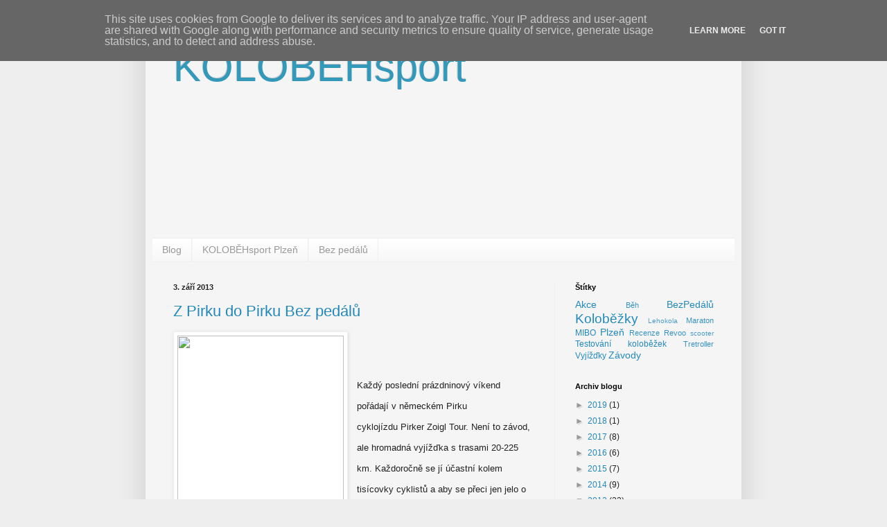

--- FILE ---
content_type: text/plain
request_url: https://www.google-analytics.com/j/collect?v=1&_v=j102&a=1841341528&t=pageview&_s=1&dl=http%3A%2F%2Fwww.kolobehsport.cz%2F2013%2F09%2F&ul=en-us%40posix&dt=KOLOB%C4%9AHsport%3A%20z%C3%A1%C5%99%C3%AD%202013&sr=1280x720&vp=1280x720&_u=IEBAAEABAAAAACAAI~&jid=427666360&gjid=1633925675&cid=1723617263.1768693166&tid=UA-36790937-1&_gid=658711668.1768693166&_r=1&_slc=1&z=1037402810
body_size: -450
content:
2,cG-J8SYZ3RJFS